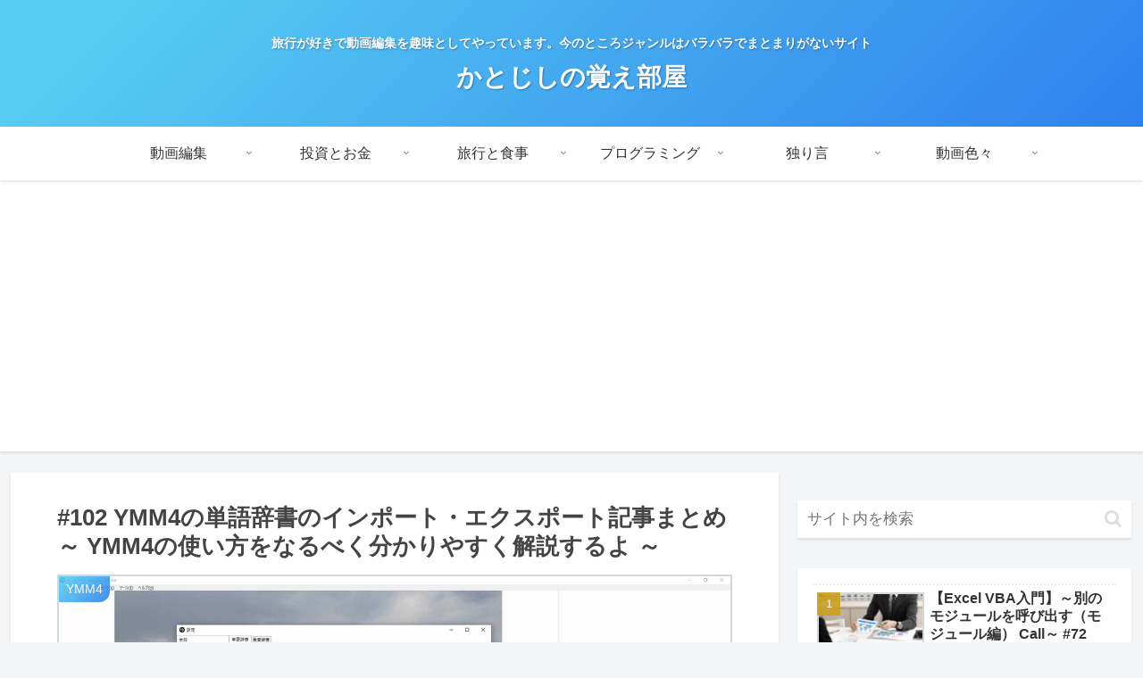

--- FILE ---
content_type: text/html; charset=utf-8
request_url: https://www.google.com/recaptcha/api2/aframe
body_size: 268
content:
<!DOCTYPE HTML><html><head><meta http-equiv="content-type" content="text/html; charset=UTF-8"></head><body><script nonce="Fd-CTGd3i6x4yrFO_mGXkQ">/** Anti-fraud and anti-abuse applications only. See google.com/recaptcha */ try{var clients={'sodar':'https://pagead2.googlesyndication.com/pagead/sodar?'};window.addEventListener("message",function(a){try{if(a.source===window.parent){var b=JSON.parse(a.data);var c=clients[b['id']];if(c){var d=document.createElement('img');d.src=c+b['params']+'&rc='+(localStorage.getItem("rc::a")?sessionStorage.getItem("rc::b"):"");window.document.body.appendChild(d);sessionStorage.setItem("rc::e",parseInt(sessionStorage.getItem("rc::e")||0)+1);localStorage.setItem("rc::h",'1769022065589');}}}catch(b){}});window.parent.postMessage("_grecaptcha_ready", "*");}catch(b){}</script></body></html>